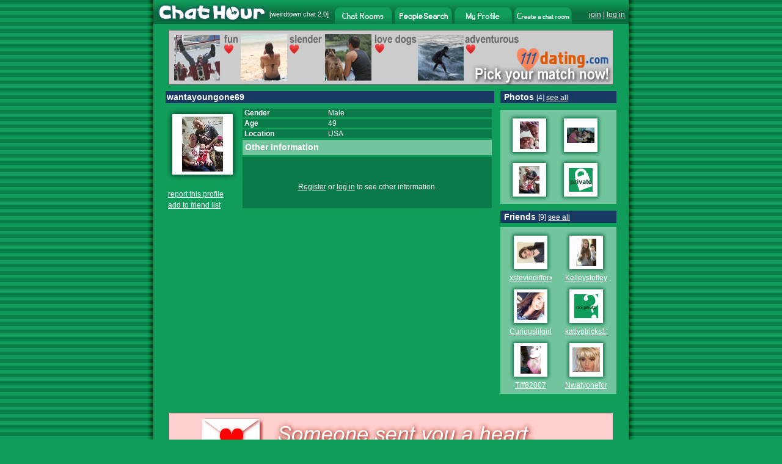

--- FILE ---
content_type: text/html
request_url: http://www.chathour.com/wantayoungone69
body_size: 35876
content:






<!DOCTYPE HTML PUBLIC "-//W3C//DTD HTML 4.01 Transitional//EN" "http://www.w3.org/TR/html4/loose.dtd">
<html>
<head>
<title>Chat Hour - Chat with wantayoungone69</title>

<meta http-equiv="Content-Type" content="text/html; charset=iso-8859-1">




<link rel="image_src" href="http://flash.chathour.com/images/chathour_logo.gif" />



<script type="text/javascript" src="/common/prototype.js"></script>
<script type="text/javascript" src="/common/mobile_alert20220508.js"></script>
<style type="text/css">
<!--
body {
	margin-left: 0px;
	margin-top: 0px;
	margin-right: 0px;
	margin-bottom: 0px;
	background-color: #109D5B;
	background-image: url(http://flash.chathour.com/images/bg.gif);
	-webkit-text-size-adjust: 100%;
}
html {
     overflow: -moz-scrollbars-vertical;
}
.whitehead {
	font-family: Arial, Helvetica, sans-serif;
	font-size: 14px;
	font-weight: bold;
	color: #FFFFFF;
}
.whitehuge {
	font-family: Arial, Helvetica, sans-serif;
	font-size: 30px;
	font-weight: bold;
	color: #FFFFFF;
}
.whiteplain {
	font-family: Arial, Helvetica, sans-serif;
	font-size: 12px;
	font-weight: normal;
    color: #FFFFFF;
}
.ltgreenplain {
	font-family: Arial, Helvetica, sans-serif;
	font-size: 12px;
    color: #70C4A0;
}
.dkgreenplain {
	font-family: Arial, Helvetica, sans-serif;
	font-size: 12px;
    color: #08633A;
}
.greenplain {
	font-family: Arial, Helvetica, sans-serif;
	font-size: 12px;
	font-weight: normal;
    color: #0B6C3F;
}
.whitebold {
	font-family: Arial, Helvetica, sans-serif;
	font-size: 12px;
	font-weight: bold;
    color: #FFFFFF;
}
a.whitelink:link, a.whitelink:visited, a.whitelink:active {
	font-family: Arial, Helvetica, sans-serif;
	font-size: 12px;
	font-weight: normal;
	color: #FFFFFF; 
	text-decoration:none;
}
a.whitelink:hover { 
	font-family: Arial, Helvetica, sans-serif;
	font-size: 12px;
	font-weight: normal;
	color: #FFFFFF; 
	text-decoration: underline;
}
a:link {
	color: #FFFFFF;
}
a:visited {
	color: #FFFFFF;
}
a:hover {
	color: #FFFFFF;
}
a:active {
	color: #FFFFFF;
}





-->
</style>
</head>
<body onLoad="alertMobile()">





<div id="mobile_alert" style="display: none">
<table width="100%" border="0" cellspacing="0" cellpadding="0">
    <tr><td bgcolor="#183962" class="whitehuge" align="center"><br />
 <a href="http://m.chathour.com">Click Here for Mobile Version</a><br /><br />
</td>
    </tr>
</table>
</div>
<table width="798" border="0" align="center" cellpadding="0" cellspacing="0">
  <tr>
    <td width="10" rowspan="6" background="http://flash.chathour.com/images/left_shadow.gif"><img src="http://flash.chathour.com/images/pix.gif" width="10" height="1"></td>
    <td>
    
		<table width="100%" border="0" cellspacing="0" cellpadding="0" background="http://flash.chathour.com/images/header_bg.gif">
		  <tr>
			<td width="190"><a href="/"><img src="http://flash.chathour.com/images/chathour_logo.gif" alt="Chat Hour" border="0"></a></td>
    <td width="107" align="left" valign="top" class="whiteplain">
            <table width="100%" border="0" cellpadding="0" cellspacing="0">
              <tr>
                <td><img src="http://flash.chathour.com/images/pix.gif" width="1" height="17"></td>
              </tr>
              <tr>
                <td style="font-size: 11px;">[<a href="http://www.weirdtown.com/chatroom" style="text-decoration:none; font-size: 11px;">weirdtown chat</a> 2.0]</td>
              </tr>
            </table>
            </td>
            <td width="94" valign="bottom" ><a href="/"><img src="http://flash.chathour.com/images/chat_rooms_dk.gif" alt="Chat Rooms" border="0"></a></td>
            <td width="4"><img src="http://flash.chathour.com/images/header_bg.gif" width="4" height="39"></td>
            <td width="94" valign="bottom" ><a href="/search/main"><img src="http://flash.chathour.com/images/search_people_dk.gif" alt="Chat Member Search" border="0"></a></td>
            <td width="4"><img src="http://flash.chathour.com/images/header_bg.gif" width="4" height="39"></td>
            <td width="94" valign="bottom" ><a href="/profile/view"><img src="http://flash.chathour.com/images/my_profile_dk.gif" alt="My Profile" border="0"></a></td>
            <td width="4"><img src="http://flash.chathour.com/images/header_bg.gif" width="4" height="39"></td>
            <td width="94" valign="bottom" ><a href="/userroom/create_my_own_chat_room"><img src="http://flash.chathour.com/images/create_a_chat_room_dk.gif" alt="Create a chat room" border="0"></a></td>
			<td valign="top" class="whiteplain">
            <table width="100%" border="0" cellpadding="0" cellspacing="0">
              <tr>
                <td><img src="http://flash.chathour.com/images/pix.gif" width="1" height="17"></td>
              </tr>
              <tr>
                <td align="right">
                
                
                <a href="/account/register">join</a> | <a href="/account/log_in?url=%2Ffriend%2Finvite_methods">log in</a>
                &nbsp;</td>
              </tr>
            </table>
            </td>
		  </tr>
		</table>
	</td>
    <td width="10" rowspan="6" background="http://flash.chathour.com/images/right_shadow.gif"><img src="http://flash.chathour.com/images/pix.gif" width="10" height="1"></td>
  </tr>







  <tr>
    <td bgcolor="#109D5B">


<script type="text/javascript">
function resize(imgUrl, img) { 
	if (imgUrl != '/images/profile/no_photo_sm.gif' && imgUrl != '/images/profile/private_photo_sm.gif') {
		var imgElement = document.getElementById(img);
		var actualImage = new Image(); 
    actualImage.src = imgUrl; 	
		imgElement.width = Math.floor(actualImage.width / 2);
		imgElement.height = Math.floor(actualImage.height / 2);
	}
}
</script>
<table width="758" border="0" cellspacing="10" cellpadding="0" align="center">
        <tr>
        <td colspan="2" align="center">
        
        <a href="http://www.111dating.com/" target="_blank"><img src="http://flash.chathour.com/images/ad_111dating_pics728x90.jpg" alt="111 Dating" border="0"></a>
        </td>
        </tr>
          <tr>
            <td width="538" valign="top"><table width="538" border="0" cellspacing="0" cellpadding="2">
              <tr bgcolor="#183962">
                <td colspan="2" class="whitehead">wantayoungone69 
                
                </td>
              </tr>
              <tr>
                <td><img src="http://flash.chathour.com/images/pix.gif" width="1" height="3"></td>
				<td><img src="http://flash.chathour.com/images/pix.gif" width="1" height="3"></td>
              </tr>
              <tr>
                <td width="120" align="left" valign="top" class="whiteplain"><table width="10" border="0" cellspacing="0" cellpadding="0">
                  <tr>
                    <td><img src="http://flash.chathour.com/images/profile/photo_tl.gif" width="9" height="9"></td>
                    <td><img src="http://flash.chathour.com/images/profile/photo_tm.gif" width="99" height="9"></td>
                    <td><img src="http://flash.chathour.com/images/profile/photo_tr.gif" width="9" height="9"></td>
                  </tr>
                  <tr>
                    <td><img src="http://flash.chathour.com/images/profile/photo_ml.gif" width="9" height="99"></td>
                    <td width="99" align="center" valign="middle" bgcolor="#FFFFFF">
					
          <a href="/photo/view?username=wantayoungone69"><img src="/photos/thumb/6759355_3_eeff99f886.jpg" border="0"/></a>
					
          
					
					</td>
          <td><div align="center"><img src="http://flash.chathour.com/images/profile/photo_mr.gif" width="9" height="99"></div></td>
                  </tr>
                  <tr>
                    <td><img src="http://flash.chathour.com/images/profile/photo_bl.gif" width="9" height="9"></td>
                    <td><img src="http://flash.chathour.com/images/profile/photo_bm.gif" width="99" height="9"></td>
                    <td><img src="http://flash.chathour.com/images/profile/photo_br.gif" width="9" height="9"></td>
                  </tr>
                </table><br/>
                <table border="0" cellpadding="2" cellspacing="0">
                
				
                
                
                <tr><td>
				<a href="/support/contact">report this profile</a><br/>
                </td></tr>
                <tr><td>
				<a href="/account/log_in?url=%2Fwantayoungone69">add to friend list</a><br/>
                </td></tr>
				
				
                
                
				
        
         
        
              <tr><td>
              	
                
                </td></tr>
				
				
				
				
                
                </table>
				<br/><br/>


				</td>
                <td valign="top"><table width="408" border="0" cellspacing="0" cellpadding="0">
                  
                  <tr bgcolor="#0A7A48">
                    <td class="whitebold">&nbsp;Gender </td>
                    <td class="whiteplain">Male</td>
                  </tr>
                  <tr>
                    <td><img src="http://flash.chathour.com/images/pix.gif" width="140" height="3"></td>
                    <td><img src="http://flash.chathour.com/images/pix.gif" width="268" height="3"></td>
                  </tr>
                  <tr bgcolor="#0A7A48">
                    <td class="whitebold">&nbsp;Age </td>
                    <td class="whiteplain">49</td>
                  </tr>
                  <tr>
                    <td colspan="2"><img src="http://flash.chathour.com/images/pix.gif" width="1" height="3"></td>
                  </tr>
                  <tr bgcolor="#0A7A48">
                    <td class="whitebold">&nbsp;Location </td>
                    <td class="whiteplain">
                    <a href="/members/room/USA/chat" class="whitelink">USA</a>
                     
                     
                    </td>
                  </tr>
				  
                  <tr>
                    <td colspan="2"><img src="http://flash.chathour.com/images/pix.gif" width="1" height="3"></td>
                  </tr>
				  
				  <tr bgcolor="#72C49C">
                    <td colspan="2" class="whitehead">
                      <table width="408" border="0" cellspacing="0" cellpadding="0">
                        <tr>
                          <td width="4"><img src="http://flash.chathour.com/images/pix.gif" width="4" height="25"></td>
                          <td class="whitehead" colspan="2">Other Information</td>
                        </tr>
                    </table></td>
                  </tr>
                  <tr>
                    <td colspan="2"><img src="http://flash.chathour.com/images/pix.gif" width="1" height="3"></td>
                  </tr>
                  <tr align="center" bgcolor="#0A7A48">
                    <td colspan="2" class="whiteplain"><br>
					<br/><br/>
					<a href="/account/register?url=%2Fwantayoungone69">Register</a> or <a href="/account/log_in?url=%2Fwantayoungone69">log in</a> to see other information.
					<br/>
					<br/>&nbsp;					</td>
                  </tr>
				  
				  
                </table></td>
              </tr>
                </table></td>
                <td width="190" valign="top">
         <table width="190" border="0" cellspacing="0" cellpadding="2">
         
         <tr>
                <td bgcolor="#183962" class="whitehead">&nbsp;Photos <span class="whiteplain">[4] <a href="/photo/view?username=wantayoungone69">see all</a></span></td>
        </tr>
			  <tr>
            <td><img src="http://flash.chathour.com/images/pix.gif" width="186" height="7"></td>
        </tr>
        <tr>
        <td bgcolor="#72C49C" align="center">
        <table>
        <tr>
        
        
				  </tr><tr>
				
        
            <td width="80">
            <table width="69"  border="0" cellspacing="0" cellpadding="0">
            <tr>
              <td><img src="http://flash.chathour.com/images/profile/mini_photo_tl.gif" width="10" height="10"></td>
              <td><img src="http://flash.chathour.com/images/profile/mini_photo_tm.gif" width="49" height="10"></td>
              <td><img src="http://flash.chathour.com/images/profile/mini_photo_tr.gif" width="10" height="10"></td>
            </tr>
            <tr>
              <td background="http://flash.chathour.com/images/profile/mini_photo_ml.gif"><img src="http://flash.chathour.com/images/profile/mini_photo_ml.gif" width="10" height="49"></td>
              <td align="center" valign="middle" bgcolor="#FFFFFF">
              
            
						<a href="/photo/view?username=wantayoungone69&photo_id=1"><img id="photo_1" src="/photos/thumb/6759355_1_5eb149c645.jpg" border="0" onload="resize('/photos/thumb/6759355_1_5eb149c645.jpg', 'photo_1')" /></a>            
            						</td>
                        <td background="http://flash.chathour.com/images/profile/mini_photo_mr.gif"><img src="http://flash.chathour.com/images/profile/mini_photo_mr.gif" width="10" height="49"></td>
                      </tr>
                      <tr>
                        <td><img src="http://flash.chathour.com/images/profile/mini_photo_bl.gif" width="10" height="10"></td>
                        <td><img src="http://flash.chathour.com/images/profile/mini_photo_bm.gif" width="49" height="10"></td>
                        <td><img src="http://flash.chathour.com/images/profile/mini_photo_br.gif" width="10" height="10"></td>
                      </tr>
                    </table>
            </td>
            
        
        
        
            <td width="80">
            <table width="69"  border="0" cellspacing="0" cellpadding="0">
            <tr>
              <td><img src="http://flash.chathour.com/images/profile/mini_photo_tl.gif" width="10" height="10"></td>
              <td><img src="http://flash.chathour.com/images/profile/mini_photo_tm.gif" width="49" height="10"></td>
              <td><img src="http://flash.chathour.com/images/profile/mini_photo_tr.gif" width="10" height="10"></td>
            </tr>
            <tr>
              <td background="http://flash.chathour.com/images/profile/mini_photo_ml.gif"><img src="http://flash.chathour.com/images/profile/mini_photo_ml.gif" width="10" height="49"></td>
              <td align="center" valign="middle" bgcolor="#FFFFFF">
              
            
						<a href="/photo/view?username=wantayoungone69&photo_id=2"><img id="photo_2" src="/photos/thumb/6759355_2_576d9d3844.jpg" border="0" onload="resize('/photos/thumb/6759355_2_576d9d3844.jpg', 'photo_2')" /></a>            
            						</td>
                        <td background="http://flash.chathour.com/images/profile/mini_photo_mr.gif"><img src="http://flash.chathour.com/images/profile/mini_photo_mr.gif" width="10" height="49"></td>
                      </tr>
                      <tr>
                        <td><img src="http://flash.chathour.com/images/profile/mini_photo_bl.gif" width="10" height="10"></td>
                        <td><img src="http://flash.chathour.com/images/profile/mini_photo_bm.gif" width="49" height="10"></td>
                        <td><img src="http://flash.chathour.com/images/profile/mini_photo_br.gif" width="10" height="10"></td>
                      </tr>
                    </table>
            </td>
            
        
        
				  </tr><tr>
				
        
            <td width="80">
            <table width="69"  border="0" cellspacing="0" cellpadding="0">
            <tr>
              <td><img src="http://flash.chathour.com/images/profile/mini_photo_tl.gif" width="10" height="10"></td>
              <td><img src="http://flash.chathour.com/images/profile/mini_photo_tm.gif" width="49" height="10"></td>
              <td><img src="http://flash.chathour.com/images/profile/mini_photo_tr.gif" width="10" height="10"></td>
            </tr>
            <tr>
              <td background="http://flash.chathour.com/images/profile/mini_photo_ml.gif"><img src="http://flash.chathour.com/images/profile/mini_photo_ml.gif" width="10" height="49"></td>
              <td align="center" valign="middle" bgcolor="#FFFFFF">
              
            
						<a href="/photo/view?username=wantayoungone69&photo_id=3"><img id="photo_3" src="/photos/thumb/6759355_3_eeff99f886.jpg" border="0" onload="resize('/photos/thumb/6759355_3_eeff99f886.jpg', 'photo_3')" /></a>            
            						</td>
                        <td background="http://flash.chathour.com/images/profile/mini_photo_mr.gif"><img src="http://flash.chathour.com/images/profile/mini_photo_mr.gif" width="10" height="49"></td>
                      </tr>
                      <tr>
                        <td><img src="http://flash.chathour.com/images/profile/mini_photo_bl.gif" width="10" height="10"></td>
                        <td><img src="http://flash.chathour.com/images/profile/mini_photo_bm.gif" width="49" height="10"></td>
                        <td><img src="http://flash.chathour.com/images/profile/mini_photo_br.gif" width="10" height="10"></td>
                      </tr>
                    </table>
            </td>
            
        
        
        
            <td width="80">
            <table width="69"  border="0" cellspacing="0" cellpadding="0">
            <tr>
              <td><img src="http://flash.chathour.com/images/profile/mini_photo_tl.gif" width="10" height="10"></td>
              <td><img src="http://flash.chathour.com/images/profile/mini_photo_tm.gif" width="49" height="10"></td>
              <td><img src="http://flash.chathour.com/images/profile/mini_photo_tr.gif" width="10" height="10"></td>
            </tr>
            <tr>
              <td background="http://flash.chathour.com/images/profile/mini_photo_ml.gif"><img src="http://flash.chathour.com/images/profile/mini_photo_ml.gif" width="10" height="49"></td>
              <td align="center" valign="middle" bgcolor="#FFFFFF">
              
            
            <img src="http://flash.chathour.com//images/profile/private_photo_sm.gif" width="39" height="39" border="0" />						</td>
                        <td background="http://flash.chathour.com/images/profile/mini_photo_mr.gif"><img src="http://flash.chathour.com/images/profile/mini_photo_mr.gif" width="10" height="49"></td>
                      </tr>
                      <tr>
                        <td><img src="http://flash.chathour.com/images/profile/mini_photo_bl.gif" width="10" height="10"></td>
                        <td><img src="http://flash.chathour.com/images/profile/mini_photo_bm.gif" width="49" height="10"></td>
                        <td><img src="http://flash.chathour.com/images/profile/mini_photo_br.gif" width="10" height="10"></td>
                      </tr>
                    </table>
            </td>
            
        
        </tr>
        </table>
        </td>
        </tr>
        <tr>
            <td><img src="http://flash.chathour.com/images/pix.gif" width="186" height="7"></td>
        </tr>
        
<tr>
                <td bgcolor="#183962" class="whitehead">&nbsp;Friends <span class="whiteplain">[9] <a href="/friend/list?username=wantayoungone69">see all</a></span>
                </td>
              </tr>

              <tr>
                <td><img src="http://flash.chathour.com/images/pix.gif" width="186" height="3"></td>
              </tr>
              <tr>
                <td bgcolor="#72C49C"><table width="100%"  border="0" cellspacing="5" cellpadding="0">
				 
				
			    
				  
				  <tr>
				  
                    <td align="center">
					  <table width="69"  border="0" cellspacing="0" cellpadding="0">
                      <tr>
                        <td><img src="http://flash.chathour.com/images/profile/mini_photo_tl.gif" width="10" height="10"></td>
                        <td><img src="http://flash.chathour.com/images/profile/mini_photo_tm.gif" width="49" height="10"></td>
                        <td><img src="http://flash.chathour.com/images/profile/mini_photo_tr.gif" width="10" height="10"></td>
                      </tr>
                      <tr>
                        <td><img src="http://flash.chathour.com/images/profile/mini_photo_ml.gif" width="10" height="49"></td>
                        <td align="center" valign="middle" bgcolor="#FFFFFF">
						
						<a href="/xsteviedifferx"><img id="xsteviedifferx" src="/photos/thumb/6883063_15_1075726cf1.jpg" border="0" onload="resize('/photos/thumb/6883063_15_1075726cf1.jpg', 'xsteviedifferx')"></a>
						
						</td>
                        <td><img src="http://flash.chathour.com/images/profile/mini_photo_mr.gif" width="10" height="49"></td>
                      </tr>
                      <tr>
                        <td><img src="http://flash.chathour.com/images/profile/mini_photo_bl.gif" width="10" height="10"></td>
                        <td><img src="http://flash.chathour.com/images/profile/mini_photo_bm.gif" width="49" height="10"></td>
                        <td><img src="http://flash.chathour.com/images/profile/mini_photo_br.gif" width="10" height="10"></td>
                      </tr>
                      <tr align="center">
                        <td colspan="3" class="greenplain"><div style="width: 69px; overflow: hidden;"><a href="/xsteviedifferx">xsteviedifferx</a></div></td>
                        </tr>
                    </table></td>
				  
				  
				  
				  
                    <td align="center">
					  <table width="69"  border="0" cellspacing="0" cellpadding="0">
                      <tr>
                        <td><img src="http://flash.chathour.com/images/profile/mini_photo_tl.gif" width="10" height="10"></td>
                        <td><img src="http://flash.chathour.com/images/profile/mini_photo_tm.gif" width="49" height="10"></td>
                        <td><img src="http://flash.chathour.com/images/profile/mini_photo_tr.gif" width="10" height="10"></td>
                      </tr>
                      <tr>
                        <td><img src="http://flash.chathour.com/images/profile/mini_photo_ml.gif" width="10" height="49"></td>
                        <td align="center" valign="middle" bgcolor="#FFFFFF">
						
						<a href="/Kelleysteffey"><img id="Kelleysteffey" src="/photos/thumb/6944042_1_563691320e.jpg" border="0" onload="resize('/photos/thumb/6944042_1_563691320e.jpg', 'Kelleysteffey')"></a>
						
						</td>
                        <td><img src="http://flash.chathour.com/images/profile/mini_photo_mr.gif" width="10" height="49"></td>
                      </tr>
                      <tr>
                        <td><img src="http://flash.chathour.com/images/profile/mini_photo_bl.gif" width="10" height="10"></td>
                        <td><img src="http://flash.chathour.com/images/profile/mini_photo_bm.gif" width="49" height="10"></td>
                        <td><img src="http://flash.chathour.com/images/profile/mini_photo_br.gif" width="10" height="10"></td>
                      </tr>
                      <tr align="center">
                        <td colspan="3" class="greenplain"><div style="width: 69px; overflow: hidden;"><a href="/Kelleysteffey">Kelleysteffey</a></div></td>
                        </tr>
                    </table></td>
				  
				  
				  </tr>
				  
				  
				  
				  <tr>
				  
                    <td align="center">
					  <table width="69"  border="0" cellspacing="0" cellpadding="0">
                      <tr>
                        <td><img src="http://flash.chathour.com/images/profile/mini_photo_tl.gif" width="10" height="10"></td>
                        <td><img src="http://flash.chathour.com/images/profile/mini_photo_tm.gif" width="49" height="10"></td>
                        <td><img src="http://flash.chathour.com/images/profile/mini_photo_tr.gif" width="10" height="10"></td>
                      </tr>
                      <tr>
                        <td><img src="http://flash.chathour.com/images/profile/mini_photo_ml.gif" width="10" height="49"></td>
                        <td align="center" valign="middle" bgcolor="#FFFFFF">
						
						<a href="/Curiouslilgirl879205"><img id="Curiouslilgirl879205" src="/photos/thumb/6880227_1_888f9dc592.jpg" border="0" onload="resize('/photos/thumb/6880227_1_888f9dc592.jpg', 'Curiouslilgirl879205')"></a>
						
						</td>
                        <td><img src="http://flash.chathour.com/images/profile/mini_photo_mr.gif" width="10" height="49"></td>
                      </tr>
                      <tr>
                        <td><img src="http://flash.chathour.com/images/profile/mini_photo_bl.gif" width="10" height="10"></td>
                        <td><img src="http://flash.chathour.com/images/profile/mini_photo_bm.gif" width="49" height="10"></td>
                        <td><img src="http://flash.chathour.com/images/profile/mini_photo_br.gif" width="10" height="10"></td>
                      </tr>
                      <tr align="center">
                        <td colspan="3" class="greenplain"><div style="width: 69px; overflow: hidden;"><a href="/Curiouslilgirl879205">Curiouslilgirl879205</a></div></td>
                        </tr>
                    </table></td>
				  
				  
				  
				  
                    <td align="center">
					  <table width="69"  border="0" cellspacing="0" cellpadding="0">
                      <tr>
                        <td><img src="http://flash.chathour.com/images/profile/mini_photo_tl.gif" width="10" height="10"></td>
                        <td><img src="http://flash.chathour.com/images/profile/mini_photo_tm.gif" width="49" height="10"></td>
                        <td><img src="http://flash.chathour.com/images/profile/mini_photo_tr.gif" width="10" height="10"></td>
                      </tr>
                      <tr>
                        <td><img src="http://flash.chathour.com/images/profile/mini_photo_ml.gif" width="10" height="49"></td>
                        <td align="center" valign="middle" bgcolor="#FFFFFF">
						
						<a href="/kattyptricks13"><img id="kattyptricks13" src="/images/profile/no_photo_sm.gif" border="0" onload="resize('/images/profile/no_photo_sm.gif', 'kattyptricks13')"></a>
						
						</td>
                        <td><img src="http://flash.chathour.com/images/profile/mini_photo_mr.gif" width="10" height="49"></td>
                      </tr>
                      <tr>
                        <td><img src="http://flash.chathour.com/images/profile/mini_photo_bl.gif" width="10" height="10"></td>
                        <td><img src="http://flash.chathour.com/images/profile/mini_photo_bm.gif" width="49" height="10"></td>
                        <td><img src="http://flash.chathour.com/images/profile/mini_photo_br.gif" width="10" height="10"></td>
                      </tr>
                      <tr align="center">
                        <td colspan="3" class="greenplain"><div style="width: 69px; overflow: hidden;"><a href="/kattyptricks13">kattyptricks13</a></div></td>
                        </tr>
                    </table></td>
				  
				  
				  </tr>
				  
				  
				  
				  <tr>
				  
                    <td align="center">
					  <table width="69"  border="0" cellspacing="0" cellpadding="0">
                      <tr>
                        <td><img src="http://flash.chathour.com/images/profile/mini_photo_tl.gif" width="10" height="10"></td>
                        <td><img src="http://flash.chathour.com/images/profile/mini_photo_tm.gif" width="49" height="10"></td>
                        <td><img src="http://flash.chathour.com/images/profile/mini_photo_tr.gif" width="10" height="10"></td>
                      </tr>
                      <tr>
                        <td><img src="http://flash.chathour.com/images/profile/mini_photo_ml.gif" width="10" height="49"></td>
                        <td align="center" valign="middle" bgcolor="#FFFFFF">
						
						<a href="/Tiff82007"><img id="Tiff82007" src="/photos/thumb/6841541_9_9a0b1e535a.jpg" border="0" onload="resize('/photos/thumb/6841541_9_9a0b1e535a.jpg', 'Tiff82007')"></a>
						
						</td>
                        <td><img src="http://flash.chathour.com/images/profile/mini_photo_mr.gif" width="10" height="49"></td>
                      </tr>
                      <tr>
                        <td><img src="http://flash.chathour.com/images/profile/mini_photo_bl.gif" width="10" height="10"></td>
                        <td><img src="http://flash.chathour.com/images/profile/mini_photo_bm.gif" width="49" height="10"></td>
                        <td><img src="http://flash.chathour.com/images/profile/mini_photo_br.gif" width="10" height="10"></td>
                      </tr>
                      <tr align="center">
                        <td colspan="3" class="greenplain"><div style="width: 69px; overflow: hidden;"><a href="/Tiff82007">Tiff82007</a></div></td>
                        </tr>
                    </table></td>
				  
				  
				  
				  
                    <td align="center">
					  <table width="69"  border="0" cellspacing="0" cellpadding="0">
                      <tr>
                        <td><img src="http://flash.chathour.com/images/profile/mini_photo_tl.gif" width="10" height="10"></td>
                        <td><img src="http://flash.chathour.com/images/profile/mini_photo_tm.gif" width="49" height="10"></td>
                        <td><img src="http://flash.chathour.com/images/profile/mini_photo_tr.gif" width="10" height="10"></td>
                      </tr>
                      <tr>
                        <td><img src="http://flash.chathour.com/images/profile/mini_photo_ml.gif" width="10" height="49"></td>
                        <td align="center" valign="middle" bgcolor="#FFFFFF">
						
						<a href="/Nwatyoneforyoutoday"><img id="Nwatyoneforyoutoday" src="/photos/thumb/6692676_9_00003be491.jpg" border="0" onload="resize('/photos/thumb/6692676_9_00003be491.jpg', 'Nwatyoneforyoutoday')"></a>
						
						</td>
                        <td><img src="http://flash.chathour.com/images/profile/mini_photo_mr.gif" width="10" height="49"></td>
                      </tr>
                      <tr>
                        <td><img src="http://flash.chathour.com/images/profile/mini_photo_bl.gif" width="10" height="10"></td>
                        <td><img src="http://flash.chathour.com/images/profile/mini_photo_bm.gif" width="49" height="10"></td>
                        <td><img src="http://flash.chathour.com/images/profile/mini_photo_br.gif" width="10" height="10"></td>
                      </tr>
                      <tr align="center">
                        <td colspan="3" class="greenplain"><div style="width: 69px; overflow: hidden;"><a href="/Nwatyoneforyoutoday">Nwatyoneforyoutoday</a></div></td>
                        </tr>
                    </table></td>
				  
				  
				  </tr>
				  
				  
				  
           
                  </table>
				</td>
              </tr>
              
			  <tr>
                <td><img src="http://flash.chathour.com/images/pix.gif" width="186" height="3"></td>
              </tr>
              
            </table>
            </td>
          </tr>
        </table>

  </td>
  </tr>
  <tr align="center">
    <td bgcolor="#109D5B" class="whiteplain"><br/>

    
    	
        
    	<a href="http://www.111dating.com/" target="_blank"><img src="http://flash.chathour.com/images/ad_111dating_heart728x90.gif" alt="Free Mobile Dating" border="0"></a>
        
    
	<br/>
    <br/><a href="/">chat rooms</a> | <a href="/search/main">member search</a> | <a href="/profile/view">my profile</a> | <a href="/userroom/create_my_own_chat_room">create chat rooms</a> | <a href="/members/browse">browse members</a> | <a href="/support/contact">contact</a> | <a href="/account/privacy_policy">privacy policy</a> | <a href="/account/terms">terms of use</a> | <a href="http://m.chathour.com">mobile version</a>
    <br/><br/>
    
    
    user-created rooms: 
  <a href="/userroom/page_list?page=1">1</a>
        <a href="/userroom/page_list?page=2">2</a>
        <a href="/userroom/page_list?page=3">3</a>
        <a href="/userroom/page_list?page=4">4</a>
        <a href="/userroom/page_list?page=5">5</a>
        <a href="/userroom/page_list?page=6">6</a>
        <a href="/userroom/page_list?page=7">7</a>
        <a href="/userroom/page_list?page=8">8</a>
        <a href="/userroom/page_list?page=9">9</a>
        <a href="/userroom/page_list?page=10">10</a>
        <a href="/userroom/page_list?page=11">11</a>
        <a href="/userroom/page_list?page=12">12</a>
        <a href="/userroom/page_list?page=13">13</a>
        <a href="/userroom/page_list?page=14">14</a>
        <a href="/userroom/page_list?page=15">15</a>
        <a href="/userroom/page_list?page=16">16</a>
        <a href="/userroom/page_list?page=17">17</a>
        <a href="/userroom/page_list?page=18">18</a>
        <a href="/userroom/page_list?page=19">19</a>
        <a href="/userroom/page_list?page=20">20</a>
        <a href="/userroom/page_list?page=21">21</a>
        <a href="/userroom/page_list?page=22">22</a>
        <a href="/userroom/page_list?page=23">23</a>
        <a href="/userroom/page_list?page=24">24</a>
        <a href="/userroom/page_list?page=25">25</a>
        <a href="/userroom/page_list?page=26">26</a>
        <a href="/userroom/page_list?page=27">27</a>
        <a href="/userroom/page_list?page=28">28</a>
        <a href="/userroom/page_list?page=29">29</a>
        <a href="/userroom/page_list?page=30">30</a>
        <a href="/userroom/page_list?page=31">31</a>
        <a href="/userroom/page_list?page=32">32</a>
        <a href="/userroom/page_list?page=33">33</a>
        <a href="/userroom/page_list?page=34">34</a>
        <a href="/userroom/page_list?page=35">35</a>
        <a href="/userroom/page_list?page=36">36</a>
        <a href="/userroom/page_list?page=37">37</a>
        <a href="/userroom/page_list?page=38">38</a>
        <a href="/userroom/page_list?page=39">39</a>
        <a href="/userroom/page_list?page=40">40</a>
    
    <br/>
    <span class="dkgreenplain">&copy;2024 chathour.com All rights reserved.</span>
    </td>
  </tr>
  <tr>
    <td background="http://flash.chathour.com/images/footer_bg.gif"><img src="http://flash.chathour.com/images/footer_bg.gif"></td>
  </tr>
</table>
<br/><br/>
<!-- Google tag (gtag.js) -->
<script async src="https://www.googletagmanager.com/gtag/js?id=G-0LEY9J4RQM"></script>
<script>
  window.dataLayer = window.dataLayer || [];
  function gtag(){dataLayer.push(arguments);}
  gtag('js', new Date());

  gtag('config', 'G-0LEY9J4RQM');
</script>


<script type="text/javascript">
var gaJsHost = (("https:" == document.location.protocol) ? "https://ssl." : "http://www.");
document.write("\<script src='" + gaJsHost + "google-analytics.com/ga.js' type='text/javascript'>\<\/script>" );
</script>
<script type="text/javascript">
var pageTracker = _gat._getTracker("UA-3213979-1");
pageTracker._initData();
pageTracker._trackPageview();
</script>



</body>
</html>

